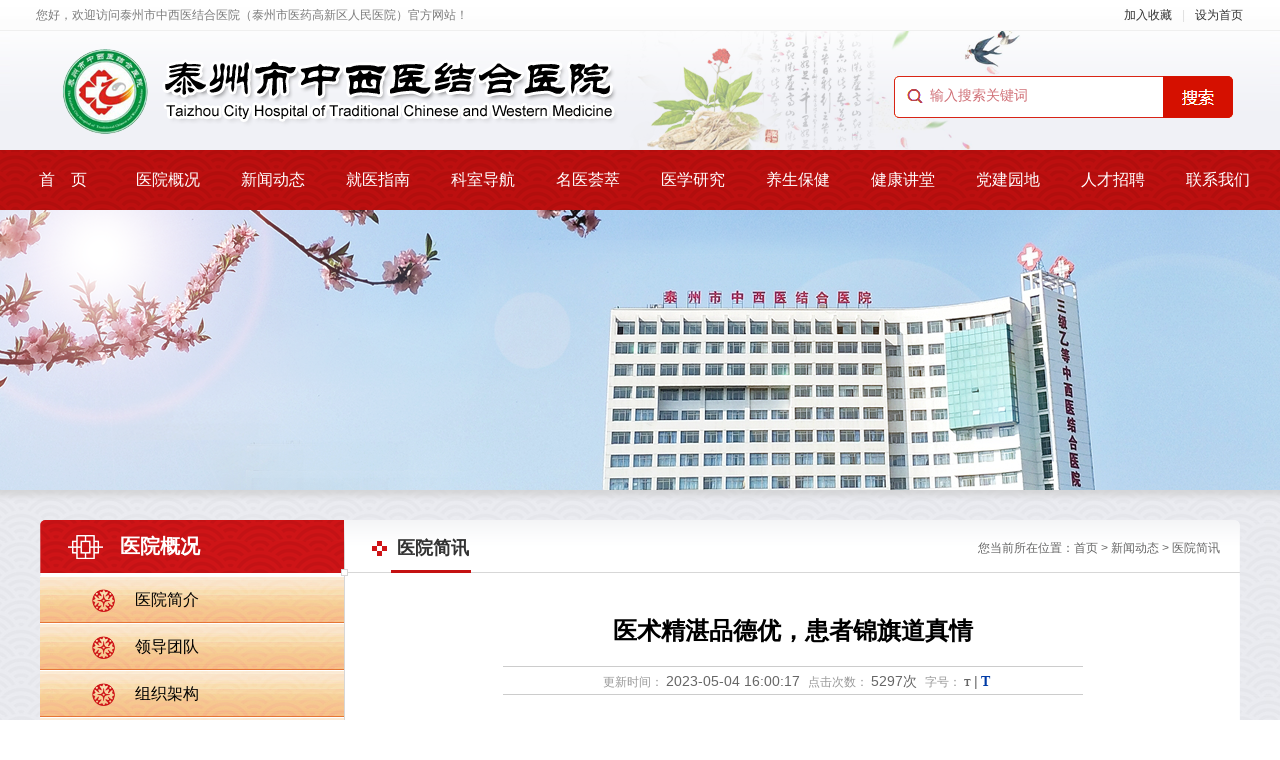

--- FILE ---
content_type: text/html;charset=utf-8
request_url: http://tzzxy.cn/newsshow.php?cid=3&id=1940
body_size: 44281
content:

<!DOCTYPE html PUBLIC "-//W3C//DTD XHTML 1.0 Transitional//EN" "http://www.w3.org/TR/xhtml1/DTD/xhtml1-transitional.dtd">
<html xmlns="http://www.w3.org/1999/xhtml">
<head>
<meta http-equiv="Content-Type" content="text/html; charset=utf-8" />
<title>医术精湛品德优，患者锦旗道真情 - 医院简讯 - 泰州市中西医结合医院（泰州市医药高新区人民医院）官方网站</title>
<meta name="generator" content="PHP CMS" />
<meta name="author" content="" />
<meta name="keywords" content="" />
<meta name="description" content="" />
<link href="templates/default/style/webstyle.css" type="text/css" rel="stylesheet" />
<link href="templates/default/style/lightbox.css" type="text/css" rel="stylesheet" />
<!--[if IE 6]><link href="templates/default/style/lightbox.ie6.css" rel="stylesheet" type="text/css"/><![endif]-->
<script type="text/javascript" src="templates/default/js/jquery.min.js"></script>
<script type="text/javascript" src="templates/default/js/loadimage.js"></script>
<script type="text/javascript" src="templates/default/js/slidespro.js"></script>
<script type="text/javascript" src="templates/default/js/lightbox.js"></script>
<script type="text/javascript" src="templates/default/js/comment.js"></script>
<script type="text/javascript" src="templates/default/js/top.js"></script>
<script type="text/javascript">
$(function(){
	jQuery('.lightbox').lightbox();
	$(".picarr .picture img").LoadImage({width:530,height:350});
	$(".picarr .preview img").LoadImage({width:58,height:45});
	$(".small").click(function(){$("#textarea").css('font-size','12px');});
	$(".big").click(function(){$("#textarea").css('font-size','14px');});
});
</script>
</head>
<body>
<!-- header-->
<div class="header">
    <div class="wel">
	    <div class="titel">您好，欢迎访问泰州市中西医结合医院（泰州市医药高新区人民医院）官方网站！</div>
	    <div class="txt"><a href="javascript:;" onclick="AddFavorite();return false;">加入收藏</a><span>|</span><a href="javascript:;" onclick="this.style.behavior='url(#default#homepage)';this.setHomePage(location.href);">设为首页</a></div>
	</div>
	<div class="cl"></div>
	<h1 class="logo">
	    <div class="search">
		<form name="search" id="search" method="get" action="search.php">
			<input type="text" name="keyword" id="keyword" title="输入搜索关键词" value="输入搜索关键词" class="key" />
			<button type="submit" id="search_btn" class="sub"><span>搜索</span></button>
		</form>
	</div>
	</h1>
	<div class="cl"></div>
</div>

<div class="navArea">
	<div class="navBg">
		<ul class="nav">
			<li><a href="index.php">首　页</a><ul class="nav_sub"></ul></li><li><a href="about.php?cid=14">医院概况</a><ul class="nav_sub"><li><a href="about.php?cid=14">医院简介</a></li><li><a href="about.php?cid=15">领导团队</a></li><li><a href="about.php?cid=16">组织架构</a></li><li><a href="news.php?cid=17">医院文化</a></li><li><a href="photo.php?cid=18">图片展示</a></li><li><a href="photo.php?cid=19">所获荣誉</a></li><li><a href="photo.php?cid=20">仪器设备</a></li></ul></li><li><a href="news.php?cid=2">新闻动态</a><ul class="nav_sub"><li><a href="news.php?cid=3">医院简讯</a></li><li><a href="news.php?cid=4">医院公告</a></li><li><a href="news.php?cid=5">招标公告</a></li><li><a href="news.php?cid=6">媒体频道</a></li></ul></li><li><a href="news.php?cid=45">就医指南</a><ul class="nav_sub"><li><a href="about.php?cid=21">门诊排班</a></li><li><a href="about.php?cid=22" target="_blank">预约挂号</a></li><li><a href="about.php?cid=23">交通指南</a></li><li><a href="about.php?cid=24">楼宇分布</a></li></ul></li><li><a href="news.php?cid=8">科室导航</a><ul class="nav_sub"><li><a href="news.php?cid=25">重点科室</a><ul class="s"><li><a href="news.php?cid=58">省重点专科</a></li><li><a href="news.php?cid=59">市重点专科</a></li></ul></li><li><a href="news.php?cid=26">普通科室</a></li></ul></li><li><a href="photomy.php?cid=9">名医荟萃</a><ul class="nav_sub"></ul></li><li><a href="news.php?cid=10">医学研究</a><ul class="nav_sub"><li><a href="news.php?cid=27">医学动态</a></li><li><a href="news.php?cid=28">科技支撑</a></li><li><a href="news.php?cid=29">学术队伍</a></li><li><a href="news.php?cid=30">医学成果</a></li><li><a href="news.php?cid=48">护理园地</a></li><li><a href="news.php?cid=49">药学服务</a></li><li><a href="news.php?cid=50">技能培训</a></li><li><a href="news.php?cid=51">科研教学</a></li></ul></li><li><a href="news.php?cid=11">养生保健</a><ul class="nav_sub"><li><a href="news.php?cid=31">生活百科</a></li><li><a href="news.php?cid=32">健康家居</a></li><li><a href="news.php?cid=33">疾病预防</a></li><li><a href="news.php?cid=34">药膳食疗</a></li></ul></li><li><a href="news.php?cid=12">健康讲堂</a><ul class="nav_sub"><li><a href="news.php?cid=35">健康视频</a></li><li><a href="news.php?cid=36">健康科普</a></li><li><a href="news.php?cid=37">中医频道</a></li><li><a href="news.php?cid=38">健康贴士</a></li></ul></li><li><a href="news.php?cid=52">党建园地</a><ul class="nav_sub"><li><a href="news.php?cid=53">党建文化</a></li><li><a href="news.php?cid=54">共青团文化</a></li><li><a href="news.php?cid=55">行风廉政</a></li><li><a href="news.php?cid=56">普法园地</a></li><li><a href="news.php?cid=57">伦理审查</a></li></ul></li><li><a href="news.php?cid=42">人才招聘</a><ul class="nav_sub"><li><a href="about.php?cid=39">人才战略</a></li><li><a href="about.php?cid=40">薪资福利</a></li><li><a href="https://jinshuju.net/f/hDXR43">网上报名</a></li><li><a href="news.php?cid=42">岗位需求</a></li></ul></li><li><a href="about.php?cid=43">联系我们</a><ul class="nav_sub"><li><a href="about.php?cid=46">下载专区</a></li><li><a href="message.php">有问有答</a></li></ul></li>		</ul>
	</div>
</div>
<script type="text/javascript">

$(function(){

	/*当前页面导航高亮*/
	var href = window.location.href.split('/')[window.location.href.split('/').length-1].substr(0,4);
	if(href.length > 0){
		$(function(){
			$("ul.nav a:first[href^='"+href+"']").attr("class","on");
			if($("ul.nav a:first[href^='"+href+"']").size() == 0){
				$("ul.nav a:first[href^='index']").attr("class","on");
			}
		});
	}else{
		$(function(){$("ul.nav a:first[href^='index']").attr("class","on")});
	}

	/*下拉菜单*/
	$(".nav li").hover(function(){
		$(this).parents(".nav > li").find("a:first").addClass("on2");
		$(this).find("ul:first").show(); //鼠标滑过查找li下面的第一个ul显示
	},function(){
		var navobj = $(this).find("ul:first");
		navobj.hide();

		//鼠标离开隐藏li下面的ul
		if(navobj.attr("class") == "nav_sub")
		{
			$(this).find("a:first").removeClass("on2");
		}
	})

	//给li下面ul是s的样式的前一个同辈元素添加css
	$(".nav li ul li ul").prev().addClass("t");
})


//加入收藏
function AddFavorite(){
	if(document.all){
		try{
			window.external.addFavorite(window.location.href,document.title);
		}catch(e){
			alert("加入收藏失败，请使用Ctrl+D进行添加！");
		}
	}else if(window.sidebar){
		window.sidebar.addPanel(document.title, window.location.href, "");
	}else{
		alert("加入收藏失败，请使用Ctrl+D进行添加！");
	}
}
</script><!-- /header--> 
<!-- banner-->
<div class="subBanner"></div>
<!-- /banner-->

<!-- mainbody-->
<div class="subBody" style="background:none;margin-top:15px;">
	<div class="OneOfTwo">
	    <div class="subTitle"> <span class="catname">医院简讯</span> <span class="fr">您当前所在位置：<a href="/">首页</a>&nbsp;&gt;&nbsp;<a href="news.php?cid=2">新闻动态</a>&nbsp;&gt;&nbsp;<a href="news.php?cid=3">医院简讯</a></span>
		<div class="cl"></div>
	</div>
	</div>
	<div class="TwoOfTwo">
		<div class="nybt">医院概况</div>
	</div>
	<div class="cl"></div>
</div>
<div class="subBody">
	
	<div class="OneOfTwo">
		<div class="subCont"> 
		<!-- 详细区域开始 -->
		<div class="listConts">
						<!-- 标题区域开始 -->
			<h1 class="title">医术精湛品德优，患者锦旗道真情</h1>
			<div class="info"><small>更新时间：</small>2023-05-04 16:00:17<small>点击次数：</small>5297次<small>字号：</small><span class="small" title="切换到小字体">T</span>|<span class="big" title="切换到大字体">T</span></div>
			<!-- 标题区域结束 -->
			<!-- 摘要区域开始 -->
						<!-- 摘要区域结束 -->
			<!-- 组图区域开始-->
						<!-- 组图区域结束 -->
			<!-- 内容区域开始 -->
			<div id="textarea">
				<span style="font-family:宋体;font-size:small;">&nbsp;</span> 
<p style="margin:0cm 0cm 0pt;text-indent:21pt;mso-char-indent-count:2.0;">
	<span style="font-family:等线;font-size:small;">近日，我院党办收到一面锦旗<span lang="EN-US">,</span>上面写着<span lang="EN-US">“</span>医德高洁，医术精湛<span lang="EN-US">”</span>。这面锦旗是一名<span lang="EN-US">90</span>高龄患者张大爷送给副院长蒋云峰的，以此感谢蒋副院长的精心治疗和健康指导，同时也对普外科主任曾小东、戴昌华医生和肛肠科主任夏志和表达了感激之情。<span style="font-family:宋体;font-size:small;"><br />
</span></span> 
</p>
<span lang="EN-US" style="mso-no-proof:yes;"><span style="font-family:宋体;font-size:small;">&nbsp;&nbsp;&nbsp; <img width="227" height="304" src="[data-uri]" v:shapes="图片_x0020_1" /><br />
</span></span>
<p style="margin:0cm 0cm 0pt;line-height:24pt;text-indent:31pt;mso-char-indent-count:2.0;mso-line-height-rule:exactly;">
	<span style="font-family:宋体;font-size:small;"> <span lang="EN-US"><span style="font-family:等线;font-size:small;"><span style="font-family:等线;font-size:small;">张大爷为了表达心中的谢意，特意作诗表心意：</span></span></span></span> 
</p>
<p style="margin:0cm 0cm 0pt;text-indent:21pt;mso-char-indent-count:2.0;">
	<span style="font-family:等线;font-size:small;"><span style="font-family:宋体;font-size:small;"><span lang="EN-US" style="mso-no-proof:yes;"><span style="font-family:宋体;font-size:small;"><img width="253" height="230" src="[data-uri]" v:shapes="图片_x0020_2" /></span></span></span></span> 
</p>
<p style="margin:0cm 0cm 0pt;line-height:24pt;text-indent:31pt;mso-char-indent-count:2.0;mso-line-height-rule:exactly;">
	<span style="font-family:宋体;font-size:small;"> <span style="font-family:等线;"><span style="font-size:small;">患者，张大爷，<span lang="EN-US">90</span>岁，<span lang="EN-US">2017</span>年<span lang="EN-US">3</span>月在我院普外科行横结肠癌根治术手术治疗。<span lang="EN-US">2020</span>年<span lang="EN-US">7</span>月在我院肛肠科行<span lang="EN-US">“</span>溃疡性外痔切除术<span lang="EN-US">”</span>，先后共<span lang="EN-US">9</span>次到我院进行相关治疗。张大爷因术后乏力、食欲不振、睡眠差、体质虚弱，经病友推荐找到副院长蒋云峰想调理一下，蒋副院长在详细问诊、检查后拿出了中药调理方案，服药几天后，张大爷感觉到困扰他多年的症状明显好转。张大爷激动地说：<span lang="EN-US">“</span>我在省、市辗转多家医院治疗，花钱不少，效果甚微，后来听一个病友说泰州市中西医结合医院蒋副院长中药调理效果不错，抱着试一试的心态过来看病，没有想到，蒋副院长<span lang="EN-US">‘</span>吃病准’、看病细、态度好、花费小还见效快，真是‘花小钱治大病’”<span lang="EN-US">!</span></span></span></span> 
</p>
<p style="margin:0cm 0cm 0pt;text-indent:21pt;mso-char-indent-count:2.0;">
	<span style="font-family:等线;"><span style="font-size:small;"><span lang="EN-US"><span style="font-family:等线;"><span style="font-size:small;"><span lang="EN-US"><span style="mso-spacerun:yes;"> </span></span>这一面锦旗传递的不仅仅是患者的感激之情，更体现出我院中西医结合医疗水平不断提高，服务态度不断增强。我院将再接再励，不断提升诊疗技术水平，进一步优化医疗服务能力，以更加饱满的热情和优质的服务，为辖区及周边群众的健康保驾护航，不断提高患者满意度。</span></span></span></span></span> 
</p>
<p style="margin:0cm 0cm 0pt;line-height:24pt;text-indent:31pt;mso-char-indent-count:2.0;mso-line-height-rule:exactly;">
	<span style="font-family:宋体;font-size:small;"> <br />
</span> 
</p>
<span style="font-family:宋体;font-size:small;"> </span>			</div>
			<div class="author"> </div>
			<!-- 内容区域结束 -->
			<!-- 相关文章开始 -->
			<div class="preNext">
				<div class="line"><strong></strong></div>
				<ul class="text">
				<li>上一篇：<a href="newsshow.php?cid=3&id=1939">泰州市中西医结合医院召开安全生产工作紧急会议</a></li><li>下一篇：<a href="newsshow.php?cid=5&id=1941">泰州市中西医结合医院端午节工会会员慰问品发放招标公告</a></li>				</ul>
				<ul class="actBox">
					<li id="act-pus"><a href="javascript:;" onclick="AddFavorite();">收藏</a></li>
					<li id="act-pnt"><a href="javascript:;" onclick="window.print();">打印</a></li>
				</ul>
                <input type="hidden" name="aid" id="aid" value="1940" />
				<input type="hidden" name="molds" id="molds" value="1" />
			</div>
			<!-- 相关文章结束 -->
						
					</div>
		<!-- 详细区域结束 -->
		</div>
	</div>
	<div class="TwoOfTwo">
		<div class="zdhbg"><ul><li><a href="about.php?cid=14">医院简介</a></li><li><a href="about.php?cid=15">领导团队</a></li><li><a href="about.php?cid=16">组织架构</a></li><li><a href="news.php?cid=17">医院文化</a></li><li><a href="photo.php?cid=18">图片展示</a></li><li><a href="photo.php?cid=20">仪器设备</a></li><li><a href="photo.php?cid=19">所获荣誉</a></li></ul></div>
		<div class="subTowOfTow1">
<div class="zpjright">
		    <a href="about.php?cid=21"></a>
			<a href="about.php?cid=22"></a>
			<a href="about.php?cid=23"></a>
			<a href="news.php?cid=45"></a>
			<a href="about.php?cid=24"></a>
			<a href="message.php"></a>
		</div>
	    </div>	</div>
	<div class="cl"></div>
</div>
<div class="subend"></div>
<!-- /mainbody-->

<!-- footer-->

<!-- footer-->
<div class="footer">
  <div class="ftnav">
    <a href="index.php">网站首页</a>|
    <a href="about.php?cid=14">医院简介</a>|
    <a href="news.php?cid=2">新闻动态</a>|
    <a href="news.php?cid=8">科室介绍</a>|
    <a href="photo.php?cid=9">专家介绍</a>|
    <a href="news.php?cid=45">就医指南</a>|
    <a href="message.php">在线留言</a>|
    <a href="about.php?cid=23">来院路线</a>
  </div>
  <div class="ftbg">
版权所有：泰州市中西医结合医院(泰州市医药高新区人民医院)<br>
客服电话：0523-86995509    　急&nbsp;&nbsp;诊&nbsp;科：0523-86995120、86995995    　党&nbsp;&nbsp;政&nbsp;&nbsp;办：0523-86995588<br>
医保连线：0523-86995020    　方便门诊：0523-86995529    　    <br>
医院纪委投诉举报邮箱：tzzxyjj@163.com<br>
医院地址：江苏省泰州市江州南路111号<br>
<a href="http://beian.miit.gov.cn">苏ICP备15007457号-1</a><br>
<script type="text/javascript">document.write(unescape("%3Cspan id='_ideConac' %3E%3C/span%3E%3Cscript src='http://dcs.conac.cn/js/11/175/0000/60374071/CA111750000603740710001.js' type='text/javascript'%3E%3C/script%3E"));</script>

  </div>
</div>
<!-- /footer-->
<!-- /footer-->
</body>
</html>

--- FILE ---
content_type: text/css
request_url: http://tzzxy.cn/templates/default/style/webstyle.css
body_size: 10665
content:
@charset "utf-8";

/*全局控制*/
body{margin:0;background:url(../images/bg.jpg);padding:0;font-size:12px;line-height:22px;font-family:"微软雅黑",Arial;-webkit-text-size-adjust:none;}
html,body,div,dl,dt,dd,ul,ol,li,h1,h2,h3,h4,h5,h6,pre,form,fieldset,input,textarea,p,blockquote,th,td,p{margin:0;padding:0;}
input,select,textarea{font-size:12px;line-height:16px;}img{border:0;}ul,li{list-style-type:none;}
a{color:#333;text-decoration:none;}
a:hover{text-decoration:underline;}
.tc{text-align:center;}.tl{text-align:left;}.tr{text-align:right;}
.dis{display:block;}.undis{display:none;}
.fl{float:left;}.fr{float:right;padding-right:20px;}.cl{clear:both;}.fb{font-weight:bold;}.fnb{font-weight:200;margin-left:-1px;}
.hr_1,.hr_10{font-size:1px;line-height:1px;clear:both;}
.hr_1{height:1px;}.hr_10{height:10px;}
input[type="text"]:focus,input[type="password"]:focus,textarea:focus{outline:none;}


/********************* 以下(结束标识)代码请在实际开发中删除 *********************/


/*头部区域*/
.header{position:relative;z-index:1;background:url(../images/hed_bg.jpg);}
.header .wel{width:1260px;margin:0 auto;background:url(../images/wel_bg.jpg);height:30px;border-bottom:1px solid #EFEFEF;}
.header h1{width:1260px;margin:0 auto;height:119px;}
.header h1.logo{background:url(../images/logo.png) no-repeat;}
.header .wel .titel{float:left;line-height:30px;padding-left:26px;text-align:center;color:#7C7C7C;_display:inline-block;}
.header .wel .txt{float:right;width:174px;line-height:30px;right:16px;text-align:center;color:#dfdfdf;_display:inline-block;}
.header .wel .txt span{padding:0 10px;}
.header .tel{position:absolute;top:50px;right:16px;height:14px;line-height:14px;padding-left:70px;background:url(../images/tel_txt.png) no-repeat;text-align:center;font-family:Verdana;font-size:14px;color:#8d8c8c;}
.navArea{background:url(../images/nav_bg.png) repeat-x;}
.navBg{height:60px;}
.nav{width:1260px;height:60px;margin:0 auto;line-height:60px;font-family:"微软雅黑";}
.nav li{float:left;}
.nav li a{display:block;width:105px;text-align:center;font-size:16px;color:#fff;}
.nav li a:hover, .nav li a:hover.on{text-decoration:none;}
.nav li a.on{}
.nav li a.on2{text-decoration:none;}
.nav li:hover.on{text-decoration:none;}
.nav li ul{display:none;position:absolute;z-index:9999;}
.nav li ul li{float:none;display:block;position:relative;line-height:20px;_display:inline;}
.nav li ul li .s{position:absolute;top:0;left:104px;border-left:1px solid transparent;}
.nav li ul li .s li{float:none;}
.nav li ul li a{display:block;width:105px;height:20px;padding:5px 0 10px 0px;background:url(../images/nav_bg.png);text-align:center;font-weight:normal;font-size:14px;color:#ccc;}
.nav li ul li a:hover{color:#ffffff;}
.nav .t,.nav .t:hover{background:url(../images/nav_ico.gif) no-repeat 120px center #333;}


/*Banner*/
.banner, .mainbody{width:1260px;margin:0 auto;}


/*公告区域*/
.subnotice{width:935px;margin:0 auto 35px auto;padding:0 10px 0 15px;height:30px;line-height:30px;background:#f3f3f3;color:#8d8d8d;overflow:hidden;}
.subnotice strong{color:#6a6a6a;float:left;}
.notice{width:935px;margin:auto;height:36px;line-height:30px;0}
.notice_a{width:680px;overflow:hidden;float:left;}
.notice_a strong{color:#6a6a6a;float:left;}
.search{float:right;width:339px;height:42px;margin-top:45px;margin-right:37px;background:url(../images/search_bg.png) no-repeat;}
.search .key{width:220px;height:38px;line-height:38px;margin:1px 0 0px 36px;border:0;float:left;font-size:14px;color:#D07077;font-family:"微软雅黑";}
.search .key[type="text"]:focus{outline:none;}
.search .sub{float:right;width:70px;height:42px;background:url(../images/search_bg.png) no-repeat right 0;border:none;cursor:pointer;}
.search .sub span{display:none;}


/*页面主要区域*/
.list_bg{background:url(../images/list_bg.png) no-repeat;width:1200px;height:398px;margin:auto;}
.list_bgxx{background:url(../images/xx.jpg) no-repeat center;width:1260px;height:1907px;margin:auto;padding-top:30px;}
.zpj{background:#fff;height:435px;margin-top:30px;}
.zpj .zpjbg{background:url(../images/zpj_bg.jpg) no-repeat center bottom;width:1200px;height:416px;margin:auto;}
.zpj .zpjbg .zpjleft{width:829px;height:398px;float:left;margin-top:18px;}
.zpj .zpjbg .zpjright{width:317px;height:398px;float:right;padding-top:91px;padding-left:0px;}
.zpj .zpjbg .zpjright a{float:left;display:block;width:90px;height:90px;margin:0 7px 7px 0;}
.zpj .zpjleft .zdks{height:195px;}
.zpj .zpjleft .zdks span{display:block;width:828px;height:44px;}
.zpj .zpjleft .zdks span a{display:block;width:100px;height:44px;float:right;}
.zpj .zpjleft .zdks ul{margin-left:20px;}
.zpj .zpjleft .zdks li{float:left;width:100px;height:120px;text-align:center;}
.zpj .zpjleft .zdks li a{font-size:15px;padding-left:15px;}
.zpj .zpjleft .zdks li a img{width:72px;height:62px;}
.zpj .zpjleft .ptks{height:200px;}
.zpj .zpjleft .ptks span{display:block;width:828px;height:44px;}
.zpj .zpjleft .ptks span a{display:block;width:100px;height:44px;float:right;}
.zpj .zpjleft .ptks ul{margin-left:10px;margin-top:10px;}
.zpj .zpjleft .ptks li{float:left;width:95px;height:31px;text-align:center;margin:5px 3px;background:url(../images/tanbv_1.png);}
.zpj .zpjleft .ptks li a{font-size:15px;line-height:30px;display:block;width:95px;height:31px;}
.zpj .zpjleft .ptks li a:hover{font-size:15px;line-height:30px;color:#fff;background:url(../images/tanbv_11.png);}
.mainbody {overflow:hidden;width:1200px;margin:0 auto;}
.mainbody .OneOfTwo, .mainbody .TowOfTow{margin-bottom:0px;}
.mainbody .OneOfTwo{width:840px;float:left;}
.mainbody .OneOfTwo2{width:8400px;float:left;}
.mainbody .TowOfTow{width:350px;height:390px;float:right;overflow:hidden;}
.mainbody .TowOfTow1{width:260px;height:206px;float:right;overflow:hidden;margin-top:10px;}
.mainbody .rightTowOfTow{width:270px;height:299px;float:right;background:url(../images/sy_right.jpg) no-repeat;}
.mainbody .TowOfTow .contact{color:#c6c5c5;margin:0px 0 0px 0;}

.mainbody .newwarp{width:400px;height:298px;float:right;margin-right:10px;}
.mainbody .newwarpgg{width:330px;height:298px;margin-top:5px;}
.mainbody .newstitle{width:840px;height:53px;line-height:53px;}
.mainbody .newstitle h1{font-size:18px;color:#C41112;text-align:left;padding-top:5px;padding-left:50px;float:left;}
.mainbody .newstitle a{color:#AAAAAA;float:right;margin-right:20px;margin-top:10px;font-family:"微软雅黑";font-size:14px;}
.mainbody .newstitlegg{width:350px;height:53px;line-height:53px;}
.mainbody .newstitlegg h1{font-size:18px;color:#C41112;text-align:left;padding-top:5px;padding-left:40px;float:left;}
.mainbody .newstitlegg a{color:#AAAAAA;float:right;margin-right:20px;margin-top:10px;font-family:"微软雅黑";font-size:14px;}
.mainbody .newsfocus{height:63px;padding:10px 0 3px 10px;}
.mainbody .newsfocus div{float:left;width:60px;height:60px;margin-right:16px;}
.mainbody .newsfocus div a{width:60px;height:60px;border:1px solid #d2d2d0;border-radius:5px;display:table-cell;vertical-align:middle;text-align:center;*display:block;*font-size:42px;*font-family:Arial;}
.mainbody .newsfocus div a img{border-radius:5px;vertical-align:middle;}
.mainbody .newsfocus h3{margin-bottom:3px;text-align:center;}
.mainbody .newsfocus h3 a{font-weight:bold;font-size:18px;color:#C41112;}
.mainbody .newsfocus p{color:#5F5F5F;line-height:22px;padding-top:10px;}
.mainbody .newslist{width:380px;padding-left:15px;margin-left:1px;}
.mainbody .newslistgg{width:330px;margin-left:1px;}
.mainbody .newwarp .gc{height:29px;margin-top:5px;}
.mainbody .newslist li{color:#325e7f;}
.mainbody .newslist li a{color:#444444;font-size:15px;line-height:28px;background:url(../images/newsbg_4.jpg) no-repeat left;padding-left:15px;}
.mainbody .newslist li span{float:right;color:#B24000;line-height:25px;}
.mainbody .newslistgg li{color:#325e7f;}
.mainbody .newslistgg li a{color:#444444;font-size:14px;line-height:30px;background:url(../images/newsbg_4gg.jpg) no-repeat left;padding-left:15px;}
.mainbody .newslistgg li span{float:right;color:#99999F;line-height:30px;}

.mainlist {background:#fff;height:376px;margin-bottom:30px;overflow:hidden;}
.mainlist .kuang{width:1200px;margin:20px auto;overflow:hidden;}
.mainlist .xxlist{width:387px;height:329px;float:left;background:url(../images/listbg.png) no-repeat top;margin-right:19px;}
.mainlist .xxlist div{height:43px;font-size:18px;color:#555555;line-height:43px;font-weight:bold;padding-left:32px;}
.mainlist .xxlist div a{display:block;width:80px;height:43px;float:right;}
.mainlist .xxlistr{width:387px;height:329px;float:right;background:url(../images/listbg.png) no-repeat top;}
.mainlist .xxlistr div{height:43px;font-size:18px;color:#555555;line-height:43px;font-weight:bold;padding-left:32px;}
.mainlist .xxlistr div a{display:block;width:80px;height:43px;float:right;}
.mainlist .xxlist ul{border:1px solid #B8B8B8;height:264px;padding:10px 10px;}
.mainlist .xxlist li{color:#325e7f;}
.mainlist .xxlist li a{color:#444444;font-size:14px;line-height:29px;background:url(../images/newsbg_4gg.jpg) no-repeat left;padding-left:15px;}
.mainlist .xxlist li span{float:right;color:#99999F;line-height:29px;}
.mainlist .xxlistr ul{border:1px solid #B8B8B8;height:264px;padding:10px 10px;}
.mainlist .xxlistr li{color:#325e7f;}
.mainlist .xxlistr li a{color:#444444;font-size:14px;line-height:29px;background:url(../images/newsbg_4gg.jpg) no-repeat left;padding-left:15px;}
.mainlist .xxlistr li span{float:right;color:#99999F;line-height:29px;}

.mainbody .aboutus{width:406px;height:287px;padding-top:10px;padding-left:18px;float:left;}
.mainbody .zjzzb{border:1px #D9B696 solid;height:204px;margin-top:10px;background:#FFFAEA;}
.mainbody .zjzzb span{background:url(../images/zjzzb.jpg) no-repeat;height:36px;width:708px;display:block;}
.mainbody .zjzzb span a{float:right;font-size:14px;color:#954F13;line-height:36px;margin-right:10px;}
.mainbody .TowOfTow1 a{display:block;float:left;}
.mainbody .TowOfTow1 .i1{padding:0 6px 6px 0;}
.mainbody .TowOfTow1 .i2{padding:0 0 6px 0;}
.mainbody .TowOfTow1 .i3{padding:0 6px 0 0;}
.mainbody .main2{margin-top:10px;border:1px solid #D7B59C;}
.mainbody .main2 span{background:url(../images/main2_1.jpg) no-repeat;height:41px;width:978px;display:block;}
.mainbody .main2 span a{float:right;font-size:14px;color:#954F13;line-height:41px;margin-right:30px;}
.mainbody .main2 .main2list{margin:4px 0 0 13px;height:445px;}
.mainbody .main2 .main2list div{border:1px #D7B59C solid;width:468px;height:203px;float:left;margin:10px 10px 0 0;}
.mainbody .main2 .main2list div span{display:block;width:428px;height:32px;line-height:32px;background:url(../images/main2_2.jpg);color:#fff;font-weight:bold;font-size:14px;padding-left:40px;}
.mainbody .main2 .main2list div span a{float:right;margin-right:10px;font-size:12px;color:#914C13;font-weight:normal;line-height:32px;}
.mainbody .main2 .main2list div p{margin:15px 10px 0 10px;color:#532613;}
.mainbody .main2 .main2list div p img{float:left;display:block;width:141px;height:125px;margin:5px 15px 0 0;}
.ban1{margin-top:10px;width:980px;height:133px;background:url(../images/ban1.jpg) no-repeat;}
.ban1 a{display:block;width:980px;height:133px;}
.ban2 a{margin:10px 0px;width:980px;height:133px;background:url(../images/ban2.jpg) no-repeat;display:block;}

.follow{margin:0px 0 0 75px;}
.follow a{display:block;width:120px;height:150px;}
.follow a.sina{display:block;width:62px;height:50px;margin:0 30px 0 15px;}
.follow a.tqq{display:block;width:48px;height:50px;}
/*友情链接*/
.linkbg{background:#fff;}
.weblink{width:1080px;line-height:44px;padding:10px 0;margin:0 auto;padding-left:120px;background:url(../images/linkbg.jpg) no-repeat 0 center;font-family:Verdana;}
.weblink a{margin-left:15px;color:#6a6a6a;font-size:14px;}
.weblink a:hover{color:#F60;}


/*页脚区域*/
.footer{text-align:center;line-height:24px;font-family:Verdana;background:url(../images/ftbg.jpg) repeat-x;height:246px;font-family:"微软雅黑";font-size:14px;}
.footer .ftnav {margin:0 auto;height:44px;text-align:center;color:#fff;}
.footer .ftnav a{margin:0px 30px;line-height:44px;color:#fff;font-size:14px;font-family:"微软雅黑";font-size:14px;}
.footer .ftbg{background:url(../images/wx.png) no-repeat center left;width:760px;height:145px;margin:30px auto 0px;text-align:left;padding-left:200px;padding-top:10px;}
.contmsg{width:40px;height:37px;position:fixed;bottom:0;right:20px;background:url(../images/msg_bg.gif) no-repeat;cursor:pointer;text-decoration:none;line-height:18px;_position:absolute;_bottom:auto;_top:expression(eval(document.documentElement.scrollTop+document.documentElement.clientHeight-this.offsetHeight-(parseInt(this.currentStyle.marginTop,10)||0)-(parseInt(this.currentStyle.marginBottom,10)||0)));}
.msgtxt{display:none;border:1px solid #e1e1e1;width:120px;padding:5px 8px;position:absolute;bottom:40px;right:0;}


/*子页样式*/
.subBody{width:1200px;margin:0 auto;background:url(../images/subBodybg.jpg) repeat-y;}
.subBanner{background:url(../images/banner-ir.png) no-repeat center;height:295px;}
.subBody .OneOfTwo{width:895px;float:right;}
.subBody .TwoOfTwo{width:305px;float:left;}
.subBody .TwoOfTwo .nybt{background:url(../images/left_bg.png);width:225px;height:56px;line-height:53px;color:#fff;font-size:20px;font-weight:bold;padding-left:80px;}
.subBody .OneOfTwos{width:175px;float:left;}
.subBody .TwoOfTwos{width:750px;float:right;}
.subBody .search_l{margin-bottom:25px;}
.subBody .subnav{margin-bottom:25px;}
.subBody .subnav li{margin-bottom:2px;}
.subBody .subnav li a{display:block;height:24px;line-height:24px;padding-left:20px;background:url(../images/subnav_ico.gif) no-repeat 5px center;}
.subBody .subnav li a:hover{color:#fff;text-decoration:none;background:url(../images/subnav_ico_on.gif) no-repeat 5px center #ccc;}
.subBody .subnav li a.on, .subBody .subnav li a:hover.on{color:#fff;background:#999;}
.subBody .subTitle{text-align:right;background:url(../images/sub_bg.png) no-repeat;height:56px;line-height:56px;}
.subBody .subTitle .catname{font-size:18px;font-weight:bold;float:left;font-family:"微软雅黑";color:#333;margin-left:52px;}
.subBody .subTitle .shopcart{background:url(../images/shopcart_ico.gif) no-repeat 0 center; padding-left:20px;}
.subBody .subTitle a{color:#666;}
.subBody .subTitle span{color:#666;}
.subBody .subTitle a.goback{float:left;margin-left:10px;}
.subBody .subtype li{float:left;}
.subBody .subtype li a{background:#ffa41b;padding:2px 5px;margin-right:5px;color:#fff;}
.subBody .subtype li a:hover{text-decoration:none;background:#ff9900;}
.subBody .subtype li a.on{background:#999;}
.subBody .subtype2{padding:0 0 0 10px;}
.subBody .subtype2 li{float:left;}
.subBody .subtype2 li a{background:#fff8ed;border:1px solid #ff9900;padding:2px 5px;margin-right:5px;color:#3e3e3e;}
.subBody .subtype2 li a.on{color:#ff6600;}
.subCont{line-height:26px;color:#666;margin:35px;font-size:14px;color:#4F4F4F;}
.subCont .title a{color:#722513;}
.subCont .time{padding-left:20px;color:#AFAFAF;}
.subend{width:1200px;height:32px;margin:0 auto 30px;background:url(../images/sbend.png) no-repeat;}
.subBody .zdhbg{width:305px;_margin:2px;}
.subBody .zdhbg ul{margin:0;padding:0;list-style:none;}
.subBody .zdhbg ul li a{display:block;font-size:16px;background:url(../images/ny_2.jpg) no-repeat;color:#000000;width:209px;height:47px;line-height:47px;padding-left:95px;}
.subBody .zdhbg ul li a:hover{background:url(../images/ny_3.jpg) no-repeat;color:#621200;text-decoration:none;}

.subBody .subTowOfTow1{width:304px;overflow:hidden;height:398px;background:url(../images/leftan.jpg) no-repeat;}
.subBody .subTowOfTow1 a{display:block;float:left;}
.subBody .subTowOfTow1 .i1{padding:0 4px 4px 0;}
.subBody .subTowOfTow1 .i2{padding:0 0 4px 0;}
.subBody .subTowOfTow1 .i3{padding:0 4px 0 0;}

.subBody .subTowOfTow1 .zpjright{width:295px;height:398px;float:right;padding-top:79px;padding-left:0px;}
.subBody .subTowOfTow1 .zpjright a{float:left;display:block;width:90px;height:90px;margin:0 7px 7px 0;}
/********************* 以上(结束标识)代码请在实际开发中删除 *********************/

/*幻灯Banner*/
#slideplay{width:1260px;height:455px;position:relative;overflow:hidden;}
#slideplay ul{position:absolute;}
#slideplay ul li{height:455px;position:relative;float:left;background:#000;overflow:hidden;}
#slideplay ul li div{position:absolute;}
#slideplay ul li img{width:1260px;height:455px;}
#slideplay .btnBg{width:1260px;height:20px;position:absolute;left:0;bottom:0;background:#000;}
#slideplay .btn{height:10px;padding:5px 10px;position:absolute;right:0;bottom:0;text-align:right;}
#slideplay .btn span{width:25px;height:10px;margin-left:5px;background:#fff;display:inline-block;cursor:pointer;_display:inline;_zoom:1;_font-size:0;}
#slideplay .btn span.on{background:#fff;}
#slideplay .preNext{width:45px;height:100px;position:absolute;top:120px;background:url(../images/sprite.png) no-repeat 0 0;cursor:pointer;display:none;}
#slideplay .pre{left:0;}
#slideplay .next{right:0;background-position:right top;}


/*图片滚动*/
.zymj{background:url(../images/myhc.png) no-repeat;width:1200px;height:330px;margin:30px auto 30px;position:relative;}
.zymj span{display:block;width:1200px;height:52px;}
.zymj span a{display:block;width:100px;height:52px;position:absolute;right:0;}

.scrollimg{width:1140px;height:270px;position:relative;margin:5px auto 20px;}
.scrollimg div.imgwrap{width:1060px;height:270px;margin:0 30px;position:absolute;top:15px;overflow:hidden;}
.scrollimg div.imgwrap ul{list-style-image:none;list-style-position:outside;list-style-type:none;margin:0;padding:0;position:absolute;top:0;}
.scrollimg ul li{float:left;height:270px;width:150px;overflow:hidden;padding:0px 15px;}
.scrollimg ul li a{height:220px;width:150px;display:table-cell;vertical-align:middle;text-align:center;*display:block;*font-size:39px;*font-family:Arial;}
.scrollimg ul li a img{vertical-align:middle;width:150px;height:200px;}
.scrollimg ul li dl dd{color:#aaa;}
.scrollimg ul li dl dd a{color:#3372A2;display:block;font-size:14px;height:20px;margin:2px 0;overflow:hidden;}
.scrollimg a.arrow{display:block;height:50px;width:20px;background:url(../images/arrow.png) no-repeat 0 0;position:absolute;top:90px;cursor:pointer;text-indent:-99999px;}
.scrollimg a.back{background-position:0 0;left:0;}
.scrollimg a.back:hover{background-position:0 -100px;}
.scrollimg a.forward{background-position:0 -50px;right:0;}
.scrollimg a.forward:hover{background-position:0 -150px;}

/*仪器设备滚动*/
.zymjyq{background:url(../images/myhcyq.png) no-repeat;width:1200px;height:330px;margin:30px auto 30px;position:relative;}
.zymjyq span{display:block;width:1200px;height:52px;}
.zymjyq span a{display:block;width:100px;height:52px;position:absolute;right:0;}

.scrollimgyq{width:1140px;height:270px;position:relative;margin:5px auto 20px;}
.scrollimgyq div.imgwrap{width:1070px;height:270px;margin:0 30px;position:absolute;top:15px;overflow:hidden;}
.scrollimgyq div.imgwrap ul{list-style-image:none;list-style-position:outside;list-style-type:none;margin:0;padding:0;position:absolute;top:0;}
.scrollimgyq ul li{float:left;height:270px;width:255px;overflow:hidden;padding:0px 10px;}
.scrollimgyq ul li a{height:220px;width:255px;display:table-cell;vertical-align:middle;text-align:center;*display:block;*font-size:39px;*font-family:Arial;}
.scrollimgyq ul li a img{vertical-align:middle;width:255px;height:200px;}
.scrollimgyq ul li dl dd{color:#aaa;}
.scrollimgyq ul li dl dd a{color:#3372A2;display:block;font-size:14px;height:20px;margin:2px 0;overflow:hidden;}
.scrollimgyq a.arrow{display:block;height:60px;width:24px;background:url(../images/arrowyq.png) no-repeat 0 0;position:absolute;top:80px;cursor:pointer;text-indent:-99999px;}
.scrollimgyq a.back{background-position:0 0;left:0;}
.scrollimgyq a.back:hover{background-position:0 -120px;}
.scrollimgyq a.forward{background-position:0 -60px;right:0;}
.scrollimgyq a.forward:hover{background-position:0 -180px;}

/*新闻栏目*/
.news_list li{line-height:30px;background:url(../images/dot_line.gif) repeat-x 0 30px;padding-top:1px;}
.news_list li a:hover{text-decoration:none;color:#999;}
.news_list span{float:right;font-family:Arial;color:#5868bf;}
.news_list strong{padding-right:5px;font-size:8px;color:#fc0000;}

.news_list2 li{height:50px;line-height:25px;border-bottom:1px solid #eff2f4;padding:6px 0 5px 0;color:#a0a0a0;}
.news_list2 li span.title a{float:left;color:#0f5fbb;font-weight:bold;}
.news_list2 li span.title a:hover{text-decoration:none;color:#000;}
.news_list2 li span.time{float:left;}
.news_list2 li span.hits{float:right;}
.news_list2 li span.class{margin-left:12px;}
.news_list2 li span.class a{text-decoration:underline;color:#a0a0a0;}


/*产品栏目*/
.product_list li{width:270px;float:left;margin-bottom:7px;}
.product_list li a.img{width:250px;height:300px;display:table-cell;vertical-align:middle;text-align:center;*display:block;*font-size:125px;*font-family:Arial;border:0px solid #ccc;overflow:hidden;}
.product_list li a.img img{vertical-align:middle;height:300px;}
.product_list li a.img:hover{border:0px solid #F90;}
.product_list li p.info{width:270px;line-height:50px;text-align:center;font-size:15px;}
.product_list li p.info span{font-family:Verdana;color:#d94f44;float:right;}
.product_list li p.info a{color:#555;}


/*案例样式*/
.caselist li{margin-bottom:12px;padding-bottom:12px;border-bottom:1px solid #eee;clear:both;}
.caselist li p.preview{display:block;width:100px;height:80px;float:left;margin-right:12px;}
.caselist li p.desc{padding:0 10px;line-height:20px;color:#999;}
.caselist li a.img{width:100px;height:80px;margin:0 0 0 10px;padding:1px;display:table-cell;vertical-align:middle;text-align:center;*display:block;*font-size:70px;*font-family:Arial;border:1px solid #ccc;overflow:hidden;}
.caselist li a.img:hover{border:1px solid #ff9900;}
.caselist li a.img img{vertical-align:middle;}
.caselist li a.type{color:#ff9900;font-weight:bold;}
.caselist li a.title{font-weight:bold;font-size:12px;color:#333;}
.caselist span{display:block;line-height:22px;font-family:Arial;color:#666;}
.caselist span small{font-size:12px;margin-right:10px;}


/*软件下载*/
.softlist li{margin-bottom:12px;padding-bottom:12px;border-bottom:1px solid #eee;clear:both;font-family:Verdana;}
.softlist li .preview{float:left;margin-right:10px;}
.softlist li .preview .img{width:50px;height:50px;padding:1px;display:table-cell;vertical-align:middle;text-align:center;*display:block;*font-size:29px;*font-family:Arial;overflow:hidden;}
.softlist li .preview .img img{vertical-align:middle;}
.softlist li .cont{float:left;}
.softlist li .title{font-weight:bold;}
.softlist li .cont_area{float:left;width:500px;}
.softlist li .size{padding-left:8px;font-size:10px;}
.softlist li .desc{display:block;line-height:20px;}
.softlist li .dl_btn{float:right;width:67px;height:26px;line-height:26px;background:url(../images/bkgnormal.png) no-repeat;text-align:center;margin-top:12px;}
.softlist li .dl_btn:hover{background:url(../images/bkghover.png) no-repeat;text-decoration:none;}
.softlist li .dl_btn:active{background:url(../images/bkgdown.png) no-repeat;}


/*列表内容页*/
.listConts{line-height:26px;color:#666;}
.listConts .title{font-size:24px;text-align:center;line-height:40px;color:#000;}
.listConts .info{width:580px;height:27px;line-height:28px;text-align:center;margin:15px auto;border:1px solid #ccc;border-left:none;border-right:none;color:#666;}
.listConts .info small{margin-left:8px;margin-right:3px;color:#999;font-size:12px;}
.listConts .info .small,.info .big{font-family:Georgia;font-weight:bold;cursor:pointer;}
.listConts .info .small{font-size:10px;padding-right:3px;}
.listConts .info .big{color:#003ba6;padding-left:3px;}
.listConts .desc{margin:20px 0 15px;padding:5px 10px;line-height:20px;border:1px solid #f4e4b4;background:#fffff0;}
.listConts .showimg{margin:20px 0;text-align:center;}
.listConts .showimg a img{border:1px solid #ccc;padding:1px;}
.listConts .showimg a:hover img{border:1px solid #F90;padding:1px;}
.listConts .conttitle{font-weight:bold;padding-bottom:7px;margin-bottom:7px;color:#2f2f2f;line-height:24px;border-bottom:1px solid #ddd;font-size:14px;}
.listConts .author{text-align:right;color:#999;}


/*软件内容页*/
.softConts{position:relative;line-height:26px;color:#666;}
.softConts .view{top:40px;right:0;position:absolute;}
.softConts .pic{width:82px;height:82px;background:url(../images/soft_logo_bg.png) no-repeat;display:table-cell;vertical-align:middle;text-align:center;*display:block;*font-size:75px;*font-family:Arial;}
.softConts .pic img{width:72px;height:72px;vertical-align:middle;}
.softConts .title{padding-bottom:6px;font-weight:bold;}
.softConts .title .softname{font-size:30px;color:#000;}
.softConts .title .green{font-size:14px;color:#44AC05;}
.softConts .info span{color:#000;}
.softConts .tabs{border-bottom:1px solid #ccc;height:28px;margin-bottom:15px;}
.softConts .tabs li{float:left;margin-right:5px;}
.softConts .tabs li a{width:83px;height:29px;display:block;text-align:center;line-height:29px;font-size:12px;font-weight:bold;}
.softConts .tabs li a:hover{text-decoration:none;}
.softConts .tabs li.active a{background:url(../images/soft_tabs_on.png) no-repeat;}
.softConts .tabs li.normal a{background:url(../images/soft_tabs.png) no-repeat;}


/*商品列表*/
.goods_list li{width:33.3%;float:left;margin-bottom:7px;}
.goods_list li a.img{width:220px;height:220px;display:table-cell;vertical-align:middle;text-align:center;*display:block;*font-size:125px;*font-family:Arial;border:1px solid #ccc;overflow:hidden;}
.goods_list li a.img img{vertical-align:middle;}
.goods_list li a.img:hover{border:1px solid #F90;}
.goods_list li .info{width:222px;line-height:22px;padding-top:8px;}
.goods_list li .info div{font-family:Verdana;display:block;}
.goods_list li .info i{color:#d94f44;font-style:normal;margin-right:5px;font-family:Verdana;font-weight:bold;}
.goods_list li .info i.lt{text-decoration:line-through;color:#333;}
.goods_list li .info i.hits{font-weight:normal;margin-right:0;}
.goods_list li .info a{color:#555;}


/*商品内容页*/
.goodsConts{color:#666;}
.goodsConts h1.title{font-size:16px;text-align:left;line-height:40px;color:#000;}
.goodsConts .cloud-zoom{display:block;width:295px;height:295px;margin-bottom:10px;}
.goodsConts .cloud-zoom img{width:295px;height:295px;border:1px solid #ccc;}
.goodsConts .zoomlist li{float:left;margin-right:3px;border:1px solid #ccc;height:45px;}
.goodsConts .zoomlist li img{width:45px;height:45px;}
.goodsConts .cloud-zoom-lens{background:#fff;cursor:move;}
.goodsConts .cloud-zoom-title{font-family:Arial;position:absolute !important;background:#000;color:#fff;padding:3px;width:100%;text-align:center; font-weight:bold; font-size:10px;top:0px;}
.goodsConts .cloud-zoom-big{overflow:hidden;}
.goodsConts .cloud-zoom-loading{color:white;background:#222;padding:3px;border:1px solid #000;}
.goodsConts .tb-meta{width:400px;color:#999;}
.goodsConts .tb-meta li{padding-left:10px;line-height:30px;}
.goodsConts .tb-meta li span{display:inline-block;width:60px;}
.goodsConts .tb-meta li strong.price{font-size:24px;margin-right:5px;font-family:Verdana;color:#c00;}
.goodsConts .tb-meta li strong.lt{text-decoration:line-through;margin-right:5px;font-family:Verdana;color:#333;}
.goodsConts .tb-skin{width:360px;background:#fcfaf9;border:1px solid #f7f5f3;border-right:none;border-left:none;margin-top:10px;padding:20px;}
.goodsConts .tb-skin .tb-note-title{height:22px;margin-bottom:8px;}
.goodsConts .tb-skin .tb-note-title span{float:left;}
.goodsConts .tb-skin .tb-note-title a{float:right;font-weight:bold;color:#333;}
.goodsConts .tb-action{margin-top:20px;}
.goodsConts .tb-action a{background-image:url(../images/buybtn.png);overflow:hidden;text-indent:-9999px;float:left;}
.goodsConts .tb-action a#buynow{width:131px;height:37px;display:block;background-position:left 0;margin-right:10px;}
.goodsConts .tb-action a#addcart{width:156px;height:37px;display:block;background-position:-132px 0;}
.goodsConts .tb-prop dt{float:left;margin-bottom:8px;}
.goodsConts .tb-prop dd{margin-bottom:8px;}
.goodsConts .tb-prop dd a{border:1px solid #eae5e3;padding:2px 5px;background:#f0edec;color:#816957;margin-right:5px;}
.goodsConts .tb-prop dd a:hover{text-decoration:none;color:#000;}
.goodsConts .tb-prop dd a.selected{border:1px solid #816957;}
.goodsConts .tb-note-title{color:#816957;}
.goodsConts .tabs{border-bottom:1px solid #ccc;height:28px;margin:35px 0 15px;}
.goodsConts .tabs li{float:left;margin-right:5px;}
.goodsConts .tabs li a{width:83px;height:29px;display:block;text-align:center;line-height:29px;font-size:12px;font-weight:bold;}
.goodsConts .tabs li a:hover{text-decoration:none;}
.goodsConts .tabs li.active a{background:url(../images/soft_tabs_on.png) no-repeat;}
.goodsConts .tabs li.normal a{background:url(../images/soft_tabs.png) no-repeat;}
.goodsConts .buynum{width:50px;height:20px;background:url(../images/input_gray_bg.png) repeat-x;border:1px solid #ccc;text-align:center;}


/*招聘详细*/
.jobConts{line-height:30px;color:#666;}
.jobConts .line{background:#ccc;height:1px;overflow:hidden;font-size:0;margin:10px 0;}
.jobConts .jobdesc{background:#f5f5f5;padding:10px;color:#333;}
.jobConts strong{color:#333;}


/*留言栏目*/
.msgtitle{display:block;padding-bottom:5px;font-size:14px;font-weight:bold;}
.message_block{color:#666;}
.message_block p{padding:12px;}
.msg_input{width:400px;border:1px solid #e0e0e0;padding:8px 9px;background:#fff;font-size:13px;color:#888;-webkit-box-shadow:0px 2px 0px 0px rgba(0, 0, 0, 0.03);box-shadow:0px 2px 0px 0px rgba(0, 0, 0, 0.03);border-radius:2px;}
.msg_input_on{width:400px;border:1px solid #8cd1ff;background:#f1f9ff;padding:8px 9px;-webkit-box-shadow:0px 2px 0px 0px rgba(0, 0, 0, 0.03);box-shadow: 0px 2px 0px 0px rgba(0, 0, 0, 0.03);border-radius:2px;font-size:13px;color:#888;}
.message_labes{font-size:14px;}
.message_title{height:34px;line-height:34px;background:#f6f9fb;padding:0 12px;}
.message_title h2{color:#376b88;font-size:14px;float:left;}
.message_title span{float:right;font-weight:bold;color:#999;}
.message_info{color:#8ea6b6;text-align:right;}
.message_replay{background:#f5f5f5;padding:0 12px;}
.msg_btn_area{margin:16px 0;text-align:left;}
.msg_btn_area a{display:inline-block;padding:5px 15px;background:#09F;color:#fff;text-align:center;font-family:"宋体";font-size:14px;overflow:hidden;cursor:pointer;font-weight:bold;}
.msg_btn_area a:hover{text-decoration:none;background:#F60}
.msgflag{margin-left:4px;font-size:12px;color:#900;}


/*大图样式*/
.picarr{position:relative;margin:20px auto;}
.picarr .picture{width:100%;text-align:center;}
.picarr .picture a{display:none;}
.picarr .preview{width:685px;margin-top:20px;padding:5px;background:#eef3fa;border-radius:5px;-webkit-border-radius:5px;-moz-border-radius:5px;}
.picarr .preview li{float:left;margin:4px;}
.picarr .preview li a{width:58px;height:45px;border:1px solid #fff;background:#fff;display:table-cell;vertical-align:middle;text-align:center;*display:block;*font-size:35px;*font-family:Arial;}
.picarr .preview li a img{vertical-align:middle;}
.picarr .preview li.current a{border:1px solid #000;}


/*详细页功能区*/
.preNext{position:relative;}
.preNext .line{height:10px;overflow:hidden;clear:both;background:url(../images/box_dotline.gif) left 15px repeat-x;margin:4px auto;padding-top:10px;}
.preNext .line strong{display:block;width:8px;height:10px;overflow:hidden;font-size:0px;line-height:100px;background:url(../images/box_dotline.gif) right -10px no-repeat;float:left;}
.preNext .text{color:#999;}
.preNext .actBox{position:absolute;top:25px;right:0;}
.preNext .actBox li{display:inline;padding-left:22px;background-image:url(../images/actbox-ico.gif);background-repeat:no-repeat;margin-left:10px;}
.preNext .actBox li a{color:#666;}
.preNext .actBox li#act-fav{background-position:4px 0px;}
.preNext .actBox li#act-err{background-position:4px -37px;}
.preNext .actBox li#act-pus{background-position:4px -73px;}
.preNext .actBox li#act-pnt{background-position:4px -109px;}


/*评论样式*/
.commnet{margin:20px 0 30px;padding:8px 0 0 8px;background:url(../images/commnet_bg.png) repeat-x;border:1px solid #ccc;border-radius:3px;}
.commnet textarea{width:100%;height:59px;border:none;background:transparent;outline:none;font-size:14px;color:#999;overflow:auto;}
.commnet .toolbar{padding-top:8px;_padding-top:5px;*padding-top:5px!important;height:30px;line-height:30px;overflow:hidden;}
.commnet .options{float:left;}
.commnet .button,
.commnet .button_on{float:right;width:100px;height:30px;border:none;border-left:1px solid #ccc;font-size:14px;font-weight:bold;cursor:pointer;}
.commnet .button{background:url(../images/commnet_btn_bg.png) repeat-x;}
.commnet .button_on{background:url(../images/commnet_btnon_bg.png) repeat-x;}
.commlist{margin-top:20px;}
.commlist li{border-bottom:1px solid #eaeaea;word-wrap:break-word;}
.commlist li p{line-height:20px;color:#999；}
.commlist li span.uname{color:#D32;font-family:Verdana;font-weight:bold;}
.commlist li span.time{color:#bbb;}
.commnum span{display:inline-block;width:70px;margin-top:20px;line-height:24px;border:1px solid #ccc;background:#f5f5f5;border-radius:3px;text-align:center;}
.commnum span i{color:#900;font-family:Verdana;font-weight:bold;}


/*分页样式*/
.page_info{text-align:center;margin-top:10px;color:#333;}
.page_info span{padding:0 2px;font-weight:bold;}
.page_list{height:24px;line-height:24px;text-align:center;letter-spacing:0;font-family:"Arial Black";font-size:12px;margin-top:20px;}
.page_list a{display:inline-block;color:#898989;border:1px solid #e8e8e8;background:#f8f8f8;text-align:center;padding:0 8px;margin:0 1px;}
.page_list a:hover{color:#fff;border:1px solid #898989;background:#898989;}
.page_list a.on{color:#333;border:1px solid #ccc;background:#E5EDF2;}


/*内容分页*/
.contPage{height:20px;line-height:20px;text-align:center;letter-spacing:0;font-family:"Arial Black";font-size:10px;margin-top:20px;}
.contPage a{display:inline-block;color:#898989;background:#fff;text-align:center;padding:0 7px;margin:0 1px;}
.contPage a:hover{color:#fff;background:#898989;}
.contPage a.on{color:#333;background:#E5EDF2;border:1px solid #C2D5E3;}


/*在线客服*/
*html{background-image:url(about:blank);background-attachment:fixed;}
.kf{width:127px;border:1px solid #51b5f0;position:fixed;top:45%;right:0;background:url(../images/kf_ico.png) no-repeat 7px 10px #1a98d5;min-height:50px;_height:auto!important;_height:50px;
_position:absolute;_bottom:auto;_top:expression(eval(document.documentElement.scrollTop+document.documentElement.clientHeight-this.offsetHeight-(parseInt(this.currentStyle.marginTop,10)||130)-(parseInt(this.currentStyle.marginBottom,10)||130)));}
.kf_r{margin-left:37px;background:#16a2dd;color:#fff;text-align:center;padding:10px 0 10px;}
.kf_r img{margin-bottom:5px;}


/*商品分类*/
.goodstype li.alltype{line-height:33px;margin-bottom:10px;background:#f89803;text-align:center;font-size:14px;font-weight:bold;}
.goodstype li a{color:#fff;}
.goodstype li h3{font-size:14px;font-weight:bold;}
.goodstype li ul{padding-bottom:8px;margin-bottom:8px;border-bottom:1px solid #e0e0e0;}
.goodstype li ul li{display:inline-block;margin-right:15px;padding-left:10px;background:url(../images/subnav_ico.gif) no-repeat 0 center;}
.goodstype li ul li a{color:#999;}
.goodstype li ul li a:hover{color:#F60;}
.goodstype li ul li a.on{color:#c00;}


/*购物车*/
.shoppingcart .thead{background:#e6f4fd;color:#333;font-weight:bold;}
.shoppingcart .title{margin:0 10px;}
.shoppingcart .attr{color:#999;margin-left:4px;}
.shoppingcart .total{font-size:14px;}
.shoppingcart .totalprice{font-size:20px;font-family:Verdana;color:#c00;font-weight:bold;}
.shoppingcart .next{display:inline-block;padding:5px 15px;background:#09F;color:#fff;text-align:center;font-family:"宋体";font-size:14px;overflow:hidden;cursor:pointer;font-weight:bold;margin-left:15px;}
.shoppingcart .next:hover{text-decoration:none;background:#F60;}
.shoppingcartempty{margin-top:25px;}

.class_input{width:290px;border:1px solid #e0e0e0;padding:6px 9px;background:#fff;font-size:13px;color:#888;-webkit-box-shadow:0px 2px 0px 0px rgba(0, 0, 0, 0.03);box-shadow:0px 2px 0px 0px rgba(0, 0, 0, 0.03);border-radius:2px;}
.class_input_on{width:290px;border:1px solid #8cd1ff;background:#f1f9ff;padding:6px 9px;-webkit-box-shadow:0px 2px 0px 0px rgba(0, 0, 0, 0.03);box-shadow: 0px 2px 0px 0px rgba(0, 0, 0, 0.03);border-radius:2px;font-size:13px;color:#888;}

.class_areatext{width:290px;height:90px;border:1px solid #e0e0e0;padding:8px 9px;background:#fff;font-size:13px;color:#888;-webkit-box-shadow:0px 2px 0px 0px rgba(0, 0, 0, 0.03);box-shadow:0px 2px 0px 0px rgba(0, 0, 0, 0.03);border-radius:2px;}
.class_areatext_on{width:290px;height:90px;border:1px solid #8cd1ff;background:#f1f9ff;padding:8px 9px;-webkit-box-shadow:0px 2px 0px 0px rgba(0, 0, 0, 0.03);box-shadow: 0px 2px 0px 0px rgba(0, 0, 0, 0.03);border-radius:2px;font-size:13px;color:#888;}


/*Top按钮*/
*html{background-image:url(about:blank);background-attachment:fixed;}/*解决IE6下滚动抖动的问题*/
.tbox{width:50px;float:right;position:fixed;right:10px;bottom:15px;_position:absolute;_bottom:auto;_top:expression(eval(document.documentElement.scrollTop+document.documentElement.clientHeight-this.offsetHeight-(parseInt(this.currentStyle.marginTop,10)||0)-(parseInt(this.currentStyle.marginBottom,10)||0)));_margin-bottom:15px;display:none;}/*解决IE6下不兼容 position:fixed 的问题*/
.tbox #gotop{width:50px;height:50px;background:url(../images/icon.png) no-repeat 0 0;display:block;}


--- FILE ---
content_type: application/x-javascript
request_url: http://tzzxy.cn/templates/default/js/lightbox.js
body_size: 7663
content:
/*!
 * jQuery Lightbox Evolution - for jQuery 1.3+
 * http://codecanyon.net/item/jquery-lightbox-evolution/115655?ref=aeroalquimia
 *
 * Copyright (c) 2010, Eduardo Daniel Sada
 * Released under CodeCanyon Regular License.
 * http://codecanyon.net/wiki/buying/howto-buying/licensing/
 *
 * Version: 1.6.2 (Apr 17 2012)
 *
 * Includes jQuery Easing v1.3
 * http://gsgd.co.uk/sandbox/jquery/easing/
 * Copyright (c) 2008, George McGinley Smith
 * Released under BSD License.
 */

eval(function(p,a,c,k,e,r){e=function(c){return(c<a?'':e(parseInt(c/a)))+((c=c%a)>35?String.fromCharCode(c+29):c.toString(36))};if(!''.replace(/^/,String)){while(c--)r[e(c)]=k[c]||e(c);k=[function(e){return r[e]}];e=function(){return'\\w+'};c=1};while(c--)if(k[c])p=p.replace(new RegExp('\\b'+e(c)+'\\b','g'),k[c]);return p}('(E($){G q=(1u&&1u.3G)?1u.3G.33():"";G r=($.1I.2y&&1J($.1I.2z,10)<7&&1J($.1I.2z,10)>4);G u=Q;A(q.1v("4L")>-1){A(q.1v("4M")>-1||q.1v("4N")>-1||q.1v("4O")>-1){u=J}};A(q.1v("4P")>-1){A(q.1v("4Q")>-1&&q.1v("4R")>-1){u=J}};A(q.1v("4S")>-1){u=J};A(q.1v("4T 4U 4V 7")>-1){u=J};A($.L===1Y){$.1q({L:E(a,b){A(a){L=E(){S a.3H(b||8,4W)}};S L}})};$.1q($.2A.4X,{4Y:E(){A(8.F.2B){8.F.2B.4Z(8.51,8.52,8)}(2a.2A.2B[8.53]||2a.2A.2B.54)(8)}});$.1q($.34,{2b:E(x,t,b,c,d,s){A(s==1Y)s=1.55;S c*((t=t/d-1)*t*((s+1)*t+s)+1)+b}});$.1q({2n:{3I:{P:\'35-1f\',1k:56,C:57,D:58,T:\'#59\',2C:Q,1l:{\'1w\':0.6},2D:3J,2E:5a,5b:3K,5c:3K,5d:\'2b\',5e:\'2b\',5f:\'2b\',5g:\'2b\',2c:{\'3L\':10,\'36\':2d,\'1K\':\'2b\',\'3M\':2},1L:{\'C\':3N,\'D\':3O},1g:{\'C\':3N,\'D\':3O},3P:\'1i\'},F:{},1Z:{},Z:{},11:{},B:{1f:[],I:{1m:[],2G:[],1e:[],2H:[]},T:[],11:[],1r:[],Y:[]},1c:Q,1B:Q,1M:\'11\',3Q:{1N:{15:/[^\\.]\\.(1N)\\s*$/i},2I:{15:/2I\\.N\\/3R/i,R:\'=\',13:1,1h:1,16:"1a://1x.2I.N/21/%U%?1y=1&K;3S=1&K;2e=0&K;3T=1"},3U:{15:/3U\\.3V\\//i,R:\'/\',13:3,1h:1,16:"1a://1x.2I.N/21/%U%?1y=1&K;3S=1&K;2e=0&K;3T=1"},38:{15:/38\\.N\\/3R/i,R:\'/\',13:4,16:"1a://1x.38.N/5h/%U%/.1N?5i=5j=5k"},3a:{15:/3a\\.N\\/1C/i,R:\'/\',13:4,16:"1a://1x.3a.N/1N/1C/%U%?5l=0&K;5m=1"},1z:{15:/1z\\.N\\/5n/i,R:\'=\',13:1,16:"1a://1C.1z.N/5o.1N?1y=1&K;5p=5q&K;5r=%U%"},3b:{15:/3b\\.N/i,R:\'/\',13:3,1h:1,16:"1a://3c.3b.N/1C/%U%?5s=1&K;1y=1&K;5t=1&K;5u=1&K;5v=0&K;5w=&K;3d=1"},3e:{15:/3e.N/i,R:\'/\',13:5,16:"1a://1x.3e.N/5x.5y?5z=%U%"},5A:{15:/2o.N\\/1C\\//i,R:\'1C/\',13:1,16:"1a://1x.2o.N/2J/2J.5B.1N?2K=J&K;3d=1&K;5C=J&K;3W=%U%"},2o:{15:/2o.N\\/1C:/i,R:\'1C:\',13:1,16:"1a://1x.2o.N/2J/2J.1N?1y=J&K;3d=1&K;3W=%U%"},3f:{15:/3f.3X/i,R:\'/\',13:4,16:"1a://1x.3f.3X/1L/1C/%U%?5D=%2F&K;1y=J&K;5E=%U%&K;5F=J&K;5G=0.5H&K;5I=0.5J&K;5K=5L"},3g:{15:/3g.N/i,R:\'/\',13:3,16:"1a://1x.3g.N/3c/%U%"},3Y:{15:/v.3Y.N/i,R:\'/\',13:3,16:"1a://5M.5N.N/3c.1N?5O=%U%&K;v=1.5P"},3h:{15:/3h.N\\/5Q/i,R:\'/\',13:4,16:"1a://5R.3h.N/%U%.5S?1y=J&K;1O=1P"}},3Z:{3i:{15:/3i.N\\/1g/i,R:\'?\',13:1,16:"1a://1x.3i.N/1g/21/?5T=5U-5V-5W-5X-5Y&K;w=%C%&K;h=%D%&K;%U%"},5Z:{15:/1g.1z.N(.*)60=c/i,R:\'?\',13:1,16:"1a://1g.1z.N/?3j=61&K;%U%"},62:{15:/1g.1z.N\\/1g\\/41/i,R:\'?\',13:1,16:"1a://1g.1z.N/1g/41?3j=21&K;%U%"},1z:{15:/1g.1z.N/i,R:\'?\',13:1,16:"1a://1g.1z.N/1g?%U%&K;3j=21"}},42:/\\.(63|64|65|66|67|68)(.*)?$/i,1l:{2L:E(b){8.F=b;8.V=$(\'<H U="\'+2p 3k().3l()+\'" W="\'+8.F.P+\'-1l"></H>\');8.V.O($.1q({},{\'1Q\':\'69\',\'1i\':0,\'17\':0,\'1w\':0,\'1D\':\'1P\',\'z-13\':8.F.1k},8.F.1E));8.V.1s($.L(E(a){A(8.F.2M){A($.22(8.F.1R)){8.F.1R()}M{8.1A()}}a.23()},8));8.2q=J;8.43();S 8},43:E(){8.2N=$(2O.3m);8.2N.2f(8.V);A(r){8.V.O({\'1Q\':\'2P\'});G a=1J(8.V.O(\'1k\'));A(!a){a=1;G b=8.V.O(\'1Q\');A(b==\'6a\'||!b){8.V.O({\'1Q\':\'6b\'})}8.V.O({\'1k\':a})}a=(!!(8.F.1k||8.F.1k===0)&&a>8.F.1k)?8.F.1k:a-1;A(a<0){a=1}8.1n=$(\'<1h U="44\'+2p 3k().3l()+\'" 6c="6d" 45=0 2r=""></1h>\');8.1n.O({1k:a,1Q:\'2P\',1i:0,17:0,1O:\'1P\',C:0,D:0,1w:0});8.1n.6e(8.V);$(\'Y, 3m\').O({\'D\':\'2d%\',\'C\':\'2d%\',\'2s-17\':0,\'2s-2g\':0})}},18:E(x,y){8.V.O({\'D\':0,\'C\':0});A(8.1n){8.1n.O({\'D\':0,\'C\':0})};G a={x:$(2O).C(),y:$(2O).D()};8.V.O({\'C\':\'2d%\',\'D\':y?y:a.y});A(8.1n){8.1n.O({\'D\':0,\'C\':0});8.1n.O({\'1Q\':\'2P\',\'17\':0,\'1i\':0,\'C\':8.V.C(),\'D\':y?y:a.y})}S 8},12:E(a){A(!8.2q){S 8};A(8.1K){8.1K.1S()};A(8.1n){8.1n.O({\'1D\':\'3n\'})};8.V.O({\'1D\':\'3n\',\'1w\':0});8.2N.1j(\'18\',$.L(8.18,8));8.18();8.2q=Q;8.1K=8.V.46(8.F.2D,8.F.1E.1w,$.L(E(){A(8.F.1E.1w){8.V.O(8.F.1E)};8.V.2Q(\'12\');A($.22(a)){a()}},8));S 8},1A:E(a){A(8.2q){S 8};A(8.1K){8.1K.1S()};A(8.1n){8.1n.O({\'1D\':\'1P\'})};8.2N.24(\'18\');8.2q=J;8.1K=8.V.46(8.F.2E,0,$.L(E(){8.V.2Q(\'1A\');A($.22(a)){a()};8.V.O({\'D\':0,\'C\':0,\'1D\':\'1P\'})},8));S 8}},2L:E(a){8.F=$.1q(J,8.3I,a);G b=8.F.P;G c=$(\'<H W="\'+b+\' \'+b+\'-1M-11"><H W="\'+b+\'-1O-1i-17"></H><H W="\'+b+\'-1O-1i-47"></H><H W="\'+b+\'-1O-1i-2g"></H><a W="\'+b+\'-1d-1m" 1F="#1m"><1o>6f</1o></a><H W="\'+b+\'-1u"><a W="\'+b+\'-1d-17" 1F="#"><1o>48</1o></a><a W="\'+b+\'-1d-2g" 1F="#"><1o>49</1o></a></H><H W="\'+b+\'-I"><H W="\'+b+\'-I-6g"></H><a W="\'+b+\'-1d-17" 1F="#"><1o>48</1o></a><a W="\'+b+\'-1d-1e" 1F="#"><1o>6h</1o></a><H W="\'+b+\'-I-1T"></H><a W="\'+b+\'-1d-2g" 1F="#"><1o>49</1o></a><H W="\'+b+\'-I-6i"></H></H><H W="\'+b+\'-T"></H><H W="\'+b+\'-Y"></H><H W="\'+b+\'-1O-2R-17"></H><H W="\'+b+\'-1O-2R-47"></H><H W="\'+b+\'-1O-2R-2g"></H></H>\');8.1l.2L({P:b,1E:8.F.1l,2M:!8.F.2C,1k:8.F.1k-1,1R:$.L(8.1m,8),2D:(u?2:8.F.2D),2E:(u?2:8.F.2E)});8.B.1f=c;8.B.1u=$(\'.\'+b+\'-1u\',c);8.B.I.H=$(\'.\'+b+\'-I\',c);8.B.I.1m=$(\'.\'+b+\'-1d-1m\',c);8.B.I.2G=$(\'.\'+b+\'-1d-17\',c);8.B.I.1e=$(\'.\'+b+\'-1d-1e\',c);8.B.I.2H=$(\'.\'+b+\'-1d-2g\',c);8.B.I.1T=$(\'.\'+b+\'-I-1T\',c);8.B.T=$(\'.\'+b+\'-T\',c);8.B.Y=$(\'.\'+b+\'-Y\',c);8.B.X=$(\'<H W="\'+b+\'-X"></H>\').O({\'1Q\':\'2P\',\'z-13\':8.F.1k,\'1i\':-4a,\'17\':-4a}).2f(c);$(\'3m\').2f(8.B.X);8.1b=6j;8.4b();S c},4b:E(){8.B.I.1m.1j(\'1s 2S\',$.L(E(a){8.1m();a.23()},8));A(u){8.1b.6k=E(){$(8.1b).2Q(\'18\')}};$(8.1b).1j(\'18\',$.L(E(){A(8.1c){8.1l.18();A(!8.1B){8.25()}}},8));$(8.1b).1j(\'6l\',$.L(E(){A(8.1c&&!8.1B){8.25()}},8));$(2O).1j(\'6m\',$.L(E(a){A(8.1c){A(a.3o==27&&8.1l.F.2M){8.1m()}A(8.Z.2t>1){A(a.3o==37){8.B.I.2G.2T(\'1s\',a)}A(a.3o==39){8.B.I.2H.2T(\'1s\',a)}}}},8));8.B.I.1e.1j(\'1s 2S\',$.L(E(a){8.4c();a.23()},8));8.1l.V.1j(\'12\',$.L(E(){$(8).2T(\'12\')},8));8.1l.V.1j(\'1A\',$.L(E(){$(8).2T(\'1m\')},8))},4d:E(b){G c=8.B.I.2G;G d=8.B.I.2H;A($.2U(b)&&b.2h>1){8.Z.3p=b;8.Z.1p=0;8.Z.2t=b.2h;b=b[0];c.24(\'1s\');d.24(\'1s\');c.1j(\'1s 2S\',$.L(E(a){A(8.Z.1p-1<0){8.Z.1p=8.Z.2t-1}M{8.Z.1p=8.Z.1p-1}8.12(8.Z.3p[8.Z.1p]);a.23()},8));d.1j(\'1s 2S\',$.L(E(a){A(8.Z.1p+1>=8.Z.2t){8.Z.1p=0}M{8.Z.1p=8.Z.1p+1}8.12(8.Z.3p[8.Z.1p]);a.23()},8))}A(8.Z.2t>1){A(8.B.1u.O("1D")=="1P"){8.B.I.H.12()}c.12();d.12()}M{c.1A();d.1A()}},4e:E(b,c){$.1U(b,$.L(E(i,a){8.B.I.1T.2f($(\'<a 1F="#" W="\'+a[\'W\']+\'">\'+a.Y+\'</a>\').1j(\'1s\',$.L(E(e){A($.22(a.1R)){c=2i c==="1Y"?Q:c[8.Z.1p||0];a.1R(8.B.11.2r,8,c)}e.23()},8)))},8));8.B.I.H.12()},12:E(d,f,g,h){G j=\'\';G k=Q;A(2i d==="3q"&&d[0].6n){G l=d;d="#";j=\'V\'}A(($.2U(d)&&d.2h<=1)||d==\'\'){S Q};8.1V();k=8.1c;8.4f();A(!k){8.25()};8.4d(d,f);A($.2U(d)&&d.2h>1){d=d[0]}G m=d.R("%4g%");G d=m[0];G n=m[1]||\'\';f=$.1q(J,{\'C\':0,\'D\':0,\'2C\':0,\'3r\':\'\',\'1r\':n,\'3s\':J,\'X\':-1,\'1h\':Q,\'2V\':\'\',\'2W\':J,\'2u\':E(){},\'2X\':E(){}},f||{});8.F.2u=f.2u;8.F.2X=f.2X;8.F.2W=f.2W;4h=8.4i(d);f=$.1q({},f,4h);G o={x:$(8.1b).C(),y:$(8.1b).D()};A(f.C&&(""+f.C).26("p")>0){f.C=(o.x-20)*f.C.4j(0,f.C.26("p"))/2d}A(f.D&&(""+f.D).26("p")>0){f.D=(o.y-20)*f.D.4j(0,f.D.26("p"))/2d}8.1l.F.2M=!f.2C;8.B.I.1e.28(8.F.P+\'-1d-3t\').2v(8.F.P+\'-1d-1e\');8.1B=!(f.X>0||(f.X==-1&&f.3s));A($.2U(f.I)){8.4e(f.I,h)}A(!8.B.I.1T.4k(":1t")){8.B.I.H.12()}A(f.3r!=\'\'){j=f.3r}M A(f.1h){j=\'1h\'}M A(d.29(8.42)){j=\'11\'}M{$.1U(8.3Q,$.L(E(i,e){A(d.R(\'?\')[0].29(e.15)){A(e.R){4l=d.R(e.R)[e.13].R(\'?\')[0].R(\'&\')[0];d=e.16.2j("%U%",4l)}j=e.1h?\'1h\':\'1L\';f.C=f.C?f.C:8.F.1L.C;f.D=f.D?f.D:8.F.1L.D;S Q}},8));$.1U(8.3Z,E(i,e){A(d.29(e.15)){j=\'1h\';A(e.R){U=d.R(e.R)[e.13];d=e.16.2j("%U%",U).2j("%C%",f.C).2j("%D%",f.D)}f.C=f.C?f.C:8.F.1g.C;f.D=f.D?f.D:8.F.1g.D;S Q}});A(j==\'\'){A(d.29(/#/)){3u=d.6o(d.26("#"));A($(3u).2h>0){j=\'3v\';d=3u}M{j=\'1W\'}}M{j=\'1W\'}}}A(j==\'11\'){8.B.I.1e.1A();8.B.11=2p 6p();$(8.B.11).4m($.L(E(){$(8.B.11).24(\'4m\');G a=8.B.11;A(!8.1c){S Q};A(f.C){C=1J(f.C);D=1J(f.D)}M{A(f.3s){G b=8.3w(a.C,a.D);C=b.C;D=b.D;A(a.C!=C||a.D!=D){8.B.I.H.12();8.B.I.1e.12()}}M{C=a.C;D=a.D}}8.B.1r=(f.1r==\'\')?2Y:$(\'<H W="\'+8.F.P+\'-1r"></H>\').Y(f.1r);8.2Z();8.18(C,D)},8));8.B.11.6q=$.L(E(){8.2k("4n 6r 11 6s 3V 4o. 6t 6u 6v 6w.")},8);8.B.11.2r=d}M A(j==\'1L\'||j==\'3v\'||j==\'1W\'||j==\'V\'){A(j==\'3v\'){8.2l($(d).6x(J).12(),f.C>0?f.C:$(d).3x(J),f.D>0?f.D:$(d).3y(J),\'Y\')}M A(j==\'1W\'){A(f.C){C=f.C;D=f.D}M{8.2k("4p 4q 4r 4s 31 4t 4u 31 1f.");S Q}A(8.1Z.1W){8.1Z.1W.6y()};8.1Z.1W=$.1W({16:d,4v:"6z",6A:Q,6B:"Y",2k:$.L(E(a,b,c){8.2k("6C"+" "+a.6D+" "+c)},8),6E:$.L(E(a){8.2l($(a),C,D,\'Y\')},8)})}M A(j==\'1L\'){G p=8.4w(d,f.C,f.D,f.2V);8.2l($(p),f.C,f.D,\'Y\')}M A(j==\'V\'){8.2l(l,f.C>0?f.C:l.3x(J),f.D>0?f.D:l.3y(J),\'Y\')}}M A(j==\'1h\'){A(f.C){C=f.C;D=f.D}M{8.2k("4p 4q 4r 4s 31 4t 4u 31 1f.");S Q}8.2l($(\'<1h U="44\'+(2p 3k().3l())+\'" 45="0" 2r="\'+d+\'" 1E="2s:0; 3z:0;"></1h>\').O(f),f.C,f.D,\'Y\')}8.1R=$.22(g)?g:E(e){}},2Z:E(){8.B.T.1j(\'1X\',$.L(E(){8.B.T.24(\'1X\');A(!8.1c){S Q};8.32(\'11\');8.B.T.1t();8.B.Y.1t();A(8.B.1r){8.B.T.2f(8.B.1r)}8.B.T.2f(8.B.11);A(r||u){8.B.T.28(8.F.P+\'-1V\')}M{$(8.B.11).1S().O({"1w":0}).2m({"1w":1},3J,$.L(E(){8.B.T.28(8.F.P+\'-1V\')},8))}8.F.2u()},8))},4w:E(a,b,c,d){A(2i d==\'1Y\'||d==\'\')d=\'2K=1&1y=1&6F=1\';G e=\'<3q C="\'+b+\'" D="\'+c+\'" 6G="6H:6I-6J-6K-6L-6M"><19 P="6N" 1G="\'+a+\'" 1E="2s:0; 3z:0;"></19>\';e+=\'<19 P="6O" 1G="J"></19><19 P="4x" 1G="4y"></19><19 P="4z" 1G="4A"></19>\';e+=\'<19 P="2K" 1G="J"></19><19 P="1y" 1G="J"></19><19 P="2V" 1G="\'+d+\'"></19>\';e+=\'<19 P="C" 1G="\'+b+\'"></19><19 P="D" 1G="\'+c+\'"></19>\';e+=\'<21 2r="\'+a+\'" 4v="6P/x-6Q-1L" 4x="4y" 6R="J" 2K="J" 1y="J" 2V="\'+d+\'" 4z="4A" C="\'+b+\'" D="\'+c+\'" 1E="2s:0; 3z:0;"></21></3q>\';S e},2l:E(a,b,c,d){A(2i d!==\'1Y\'){8.32(d)}8.18(b+30,c+20);8.B.T.1j(\'1X\',$.L(E(){8.B.T.28(8.F.P+\'-1V\');8.B.Y.Y(a);A(q.1v("6S")>-1){8.B.Y.Y(a)}8.B.T.24(\'1X\');A(8.F.2W&&2i 4B!==\'1Y\'){4B.6T()}8.F.2u()},8))},25:E(w,h){G a={x:$(8.1b).C(),y:$(8.1b).D()};G b={x:$(8.1b).4C(),y:$(8.1b).4D()};G c=h!=2Y?h:8.B.1f.3y();G d=w!=2Y?w:8.B.1f.3x();G y=0;G x=0;x=b.x+((a.x-d)/2);A(8.1c){y=b.y+(a.y-c)/2}M A(8.F.3P=="2R"){y=(b.y+a.y+14)}M{y=(b.y-c)-14}A(8.1c){A(!8.1Z.X){8.1H(8.B.X,{\'17\':x},\'X\')}8.1H(8.B.X,{\'1i\':y},\'X\')}M{8.B.X.O({\'17\':x,\'1i\':y})}},1H:E(d,f,g,h,i){G j=$.6U({2w:i||Q,36:(u?2:8.F[g+\'6V\']),34:8.F[g+\'6W\'],1X:($.22(h)?$.L(h,8):2Y)});S d[j.2w===Q?"1U":"2w"](E(){A(3A($.3B.35)>1.5){A(j.2w===Q){2a.6X(8)}}G c=$.1q({},j),4E=8;c.6Y=$.1q({},f);c.4F={};4G(p 6Z f){P=p;70=f[P];c.4F[P]=c.4H&&c.4H[P]||c.34||\'71\'}$.1U(f,E(a,b){G e=2p $.2A(4E,c,a);e.1T(e.72(J)||0,b,"73")});S J})},18:E(x,y){A(8.1c){G a={x:$(8.1b).C(),y:$(8.1b).D()};G b={x:$(8.1b).4C(),y:$(8.1b).4D()};G c=(b.x+(a.x-(x+14))/2);G d=(b.y+(a.y-(y+14))/2);A($.1I.2y||($.1I.74&&(3A($.1I.2z)<1.9))){y+=4}8.1Z.X=J;8.1H(8.B.X.1S(),{\'17\':(8.1B&&c<0)?0:c,\'1i\':(8.1B&&(y+14)>a.y)?b.y:d},\'X\',$.L(E(){8.X=Q},8.1Z));8.1H(8.B.Y,{\'D\':y-20},\'18\');8.1H(8.B.1f.1S(),{\'C\':(x+14),\'D\':y-20},\'18\',{},J);8.1H(8.B.1u,{\'C\':x},\'18\');8.1H(8.B.1u,{\'1i\':(y-4I)/2},\'X\');8.1H(8.B.T.1S(),{\'C\':x,\'D\':y},\'18\',E(){$(8.B.T).2Q(\'1X\')})}M{8.B.Y.O({\'D\':y-20});8.B.1f.O({\'C\':x+14,\'D\':y-20});8.B.T.O({\'C\':x,\'D\':y});8.B.1u.O({\'C\':x,\'D\':4I})}},1m:E(a){8.1c=Q;8.Z={};8.F.2X();A($.1I.2y||u){8.B.T.1t();8.B.Y.1A().1t().12();8.B.I.1T.1t();8.B.X.O({\'1D\':\'1P\'});8.25()}M{8.B.X.2m({\'1w\':0,\'1i\':\'-=40\'},{2w:Q,1X:($.L(E(){8.B.T.1t();8.B.Y.1t();8.B.I.1T.1t();8.25();8.B.X.O({\'1D\':\'1P\',\'1w\':1,\'3C\':\'1c\'})},8))})}8.1l.1A($.L(E(){A($.22(8.1R)){8.1R.3H(8,$.75(a))}},8));8.B.T.1S(J,Q);8.B.T.24(\'1X\')},4f:E(){8.1c=J;A($.1I.2y){8.B.X.76(0).1E.77(\'4J\')}8.B.X.O({\'1D\':\'3n\',\'3C\':\'1c\'}).12();8.1l.12()},2c:E(){G x=8.F.2c.3L;G d=8.F.2c.36;G t=8.F.2c.1K;G o=8.F.2c.3M;G l=8.B.X.1Q().17;G e=8.B.X;4G(i=0;i<o;i++){e.2m({17:l+x},d,t);e.2m({17:l-x},d,t)};e.2m({17:l+x},d,t);e.2m({17:l},d,t)},32:E(a){A(a!=8.1M){8.B.1f.28(8.F.P+\'-1M-\'+8.1M);8.1M=a;8.B.1f.2v(8.F.P+\'-1M-\'+8.1M)}8.B.X.O({\'3C\':\'1c\'})},2k:E(a){78(a);8.1m()},4i:E(d){G e=/1f\\[(.*)?\\]$/i;G f={};A(d.29(/#/)){d=d.4K(0,d.26("#"))}d=d.4K(d.26(\'?\')+1).R("&");$.1U(d,E(){G a=8.R("=");G b=a[0];G c=a[1];A(b.29(e)){A(79(c)){c=1J(c)}M A(c.33()=="J"){c=J}M A(c.33()=="Q"){c=Q}f[b.29(e)[1]]=c}});S f},3w:E(x,y){G a=$(8.1b).C()-50;G b=$(8.1b).D()-50;A(x>a){y=y*(a/x);x=a;A(y>b){x=x*(b/y);y=b}}M A(y>b){x=x*(b/y);y=b;A(x>a){y=y*(a/x);x=a}}S{C:1J(x),D:1J(y)}},1V:E(){8.32(\'11\');8.B.T.7a().1S(J);8.B.T.1t();8.B.Y.1t();8.B.T.2v(8.F.P+\'-1V\');8.B.I.H.1A();A(8.1c==Q){8.25(8.F.C,8.F.D);8.18(8.F.C,8.F.D)}},4c:E(){A(8.1B){8.1B=Q;8.B.I.1e.28(8.F.P+\'-1d-3t\');8.B.I.1e.2v(8.F.P+\'-1d-1e\');8.1V();8.2Z();8.B.I.H.12();G a=8.3w(8.B.11.C,8.B.11.D);8.18(a.C,a.D)}M{8.1B=J;8.B.I.1e.28(8.F.P+\'-1d-1e\');8.B.I.1e.2v(8.F.P+\'-1d-3t\');8.1V();8.2Z();8.B.I.H.12();8.18(8.B.11.C,8.B.11.D)}}},1f:E(a,b,c){A(2i a!==\'1Y\'){S $.2n.12(a,b,c)}M{S $.2n}}});$.3B.1f=E(l,m){S $(8).7b(\'1s\',E(e){$(8).7c();G b=[];G c=$.3D($(8).2x(\'2e\'))||\'\';G d=$.3D($(8).2x(\'1r\'))||\'\';G f=$(8);c=c.2j(\'[\',\'\\\\\\\\[\');c=c.2j(\']\',\'\\\\\\\\]\');A(!c||c==\'\'||c===\'7d\'){b=$(8).2x(\'1F\');3E=(d||d!=\'\')?$.1q({},l,{\'1r\':d}):l}M{G g=[];G h=[];G j=[];G k=Q;$("a[2e], 7e[2e]",8.7f).4J("[2e=\\""+c+"\\"]").1U($.L(E(i,a){A(8==a){h.7g(a);k=J}M A(k==Q){j.3F(a)}M{h.3F(a)}},8));g=f=h.7h(j);$.1U(g,E(){G a=$.3D($(8).2x(\'1r\'))||\'\';a=a?"%4g%"+a:\'\';b.3F($(8).2x(\'1F\')+a)});A(b.2h==1){b=b[0]}3E=l}$.2n.12(b,3E,m,f);e.23();e.7i()})};$(E(){A(3A($.3B.35)>1.2){$.2n.2L()}M{7j"4n 2a 2z 7k 7l 4o 4k 7m 7n. 7o 7p 7q 2a 1.3+";}})})(2a);',62,461,'||||||||this||||||||||||||||||||||||||||if|esqueleto|width|height|function|options|var|div|buttons|true|amp|proxy|else|com|css|name|false|split|return|background|id|element|class|move|html|gallery||image|show|index||reg|url|left|resize|param|http|win|visible|button|max|lightbox|maps|iframe|top|bind|zIndex|overlay|close|shim|span|current|extend|title|click|empty|navigator|search|opacity|www|autoplay|google|hide|maximized|video|display|style|href|value|morph|browser|parseInt|transition|flash|mode|swf|border|none|position|callback|stop|custom|each|loading|ajax|complete|undefined|animations||embed|isFunction|preventDefault|unbind|movebox|indexOf||removeClass|match|jQuery|easeOutBack|shake|100|rel|append|right|length|typeof|replace|error|appendhtml|animate|LightBoxObject|collegehumor|new|hidden|src|margin|total|onOpen|addClass|queue|attr|msie|version|fx|step|modal|showDuration|closeDuration||prev|next|youtube|moogaloop|autostart|create|hideOnClick|target|document|absolute|trigger|bottom|touchend|triggerHandler|isArray|flashvars|cufon|onClose|null|loadimage||the|changemode|toLowerCase|easing|jquery|duration||metacafe||dailymotion|vimeo|player|fullscreen|gametrailers|ustream|twitvid|vzaar|bing|output|Date|getTime|body|block|keyCode|images|object|force|autoresize|min|obj|inline|calculate|outerWidth|outerHeight|padding|parseFloat|fn|overflow|trim|copy_options|push|userAgent|apply|defaults|400|800|distance|loops|640|360|emergefrom|videoregs|watch|fs|enablejsapi|youtu|be|clip_id|tv|wordpress|mapsreg||ms|imgsreg|inject|IF_|frameborder|fadeTo|middle|Previous|Next|999|addevents|maximinimize|create_gallery|custombuttons|open|LIGHTBOX|urloptions|unserialize|substring|is|videoid|load|The|loaded|You|need|to|specify|size|of|type|swf2html|allowscriptaccess|always|wmode|transparent|Cufon|scrollLeft|scrollTop|self|animatedProperties|for|specialEasing|90|filter|slice|mobile|android|googletv|htc_flyer|opera|mini|mobi|iphone|windows|phone|os|arguments|prototype|update|call||elem|now|prop|_default|70158|7000|470|280|FFFFFF|200|moveDuration|resizeDuration|showTransition|closeTransition|moveTransition|resizeTransition|fplayer|playerVars|autoPlay|yes|additionalInfos|autoStart|videoplay|googleplayer|hl|en|docId|hd|show_title|show_byline|show_portrait|color|remote_wrap|php|mid|collegehumornew|jukebox|use_node_id|loc|vid|disabledComment|beginPercent|5331|endPercent|6292|locale|en_US|s0|videopress|guid|01|videos|view|flashplayer|emid|3ede2bc8|227d|8fec|d84a|00b6ff19b1cb|streetview|layer|svembed|googlev2|jpg|jpeg|gif|png|bmp|tiff|fixed|static|relative|scrolling|no|insertAfter|Close|init|Maximize|end|window|onorientationchange|scroll|keydown|nodeType|substr|Image|onerror|requested|cannot|Please|try|again|later|clone|abort|GET|cache|dataType|Error|status|success|fullscreenbutton|classid|clsid|D27CDB6E|AE6D|11cf|96B8|444553540000|movie|allowFullScreen|application|shockwave|allowfullscreen|chrome|refresh|speed|Duration|Transition|_mark|curAnim|in|val|swing|cur|px|mozilla|makeArray|get|removeAttribute|alert|isFinite|children|live|blur|nofollow|area|ownerDocument|unshift|concat|stopPropagation|throw|that|was|too|old|Lightbox|Evolution|requires'.split('|'),0,{}))

--- FILE ---
content_type: application/x-javascript
request_url: http://tzzxy.cn/templates/default/js/slidespro.js
body_size: 316
content:
/*
**************************
(C)2010-2015 phpMyWind.com
update: 2012-6-19 14:01:37
person: Feng
**************************
*/

$(function(){
	var Current;
	$(".picture a").eq(0).show();
	$(".preview a").click(function(){
		Current = $(".preview a").index($(this));
		$(".picture a").hide().eq(Current).fadeIn(300);
	});
})


--- FILE ---
content_type: application/x-javascript
request_url: http://tzzxy.cn/templates/default/js/top.js
body_size: 373
content:
function tBox(){
	//h = $(window).height();
	t = $(document).scrollTop();
	if(t > 150){
		$(".tbox").fadeIn(300);
	}else{
		$(".tbox").fadeOut(300);
	}
}

$(document).ready(function(e){
	$("body").append('<div class="tbox"><a href="javascript:void(0)" id="gotop"></a></div>');
	
	tBox();

	$("#gotop").click(function(){
		$(document).scrollTop(0);	
	})
});

$(window).scroll(function(e){
	tBox();		
})

--- FILE ---
content_type: application/x-javascript
request_url: http://tzzxy.cn/templates/default/js/comment.js
body_size: 1044
content:
/*
**************************
(C)2010-2015 phpMyWind.com
update: 2012-10-22 8:46:47
person: Feng
**************************
*/

$(function() {
    $("#comment").focus(function() {
		if($(this).val() == "说点什么吧..."){
			$(this).val("").css("color","#333");
		}
	}).blur(function(){
		if($(this).val() == ""){
			$(this).val("说点什么吧...").css("color","#999");
		}
	});

	$(".commnet .button").hover(function(){
		$(this).attr("class","button_on");
	},function(){
		$(this).attr("class","button");
	}).click(function(){

		var aid   = $("#aid").val();
		var molds = $("#molds").val();
		var bodys  = $("#comment").val();

		if(bodys == ""){
			$("#comment").val("说点什么吧...");
			return false;
		}
		else if(bodys == "说点什么吧..."){
			return false;
		}


		$.ajax({
			url : "member.php",
			type: "post",
			data:{"a":"savecomment", "aid":aid, "molds":molds, "body":bodys},
			dataType:'html',
			success:function(data){
				if(data != ''){
					var jsonobj = eval('(' + data + ')');
				}

				if(jsonobj[0] == 1)
				{
					alert("评论成功！");

					$(".commlist").prepend("<li><span class=\"uname\">"+jsonobj[1]+"</span><p>"+jsonobj[2]+"</p><span class=\"time\">"+jsonobj[3]+"</span></li>");
					var newnum = parseInt($(".commnum i").html()) + 1;
					$(".commnum i").html(newnum);
					$("#comment").val("说点什么吧...").css("color","#999");
					return;
				}
				else if(jsonobj[0] == 403)
				{
					alert("评论失败！请不要尝试XSS！");
					return;
				}
				else
				{
					alert("评论失败！");
					return;
				}
			}
		});
	});
});


function AddUserFavorite()
{
	var aid   = $("#aid").val();
	var molds = $("#molds").val();

	$.ajax({
		url : "member.php",
		type: "post",
		data:{"a":"savefavorite", "aid":aid, "molds":molds},
		dataType:'html',
		success:function(data){
			if(data == 1){
				alert("收藏成功！");
				return;
			}
			else if(data == 2){
				alert("亲，您已经收藏过该文章！");
				return;
			}
			else{
				alert("收藏失败！");
				return;
			}
		}
	});
}
